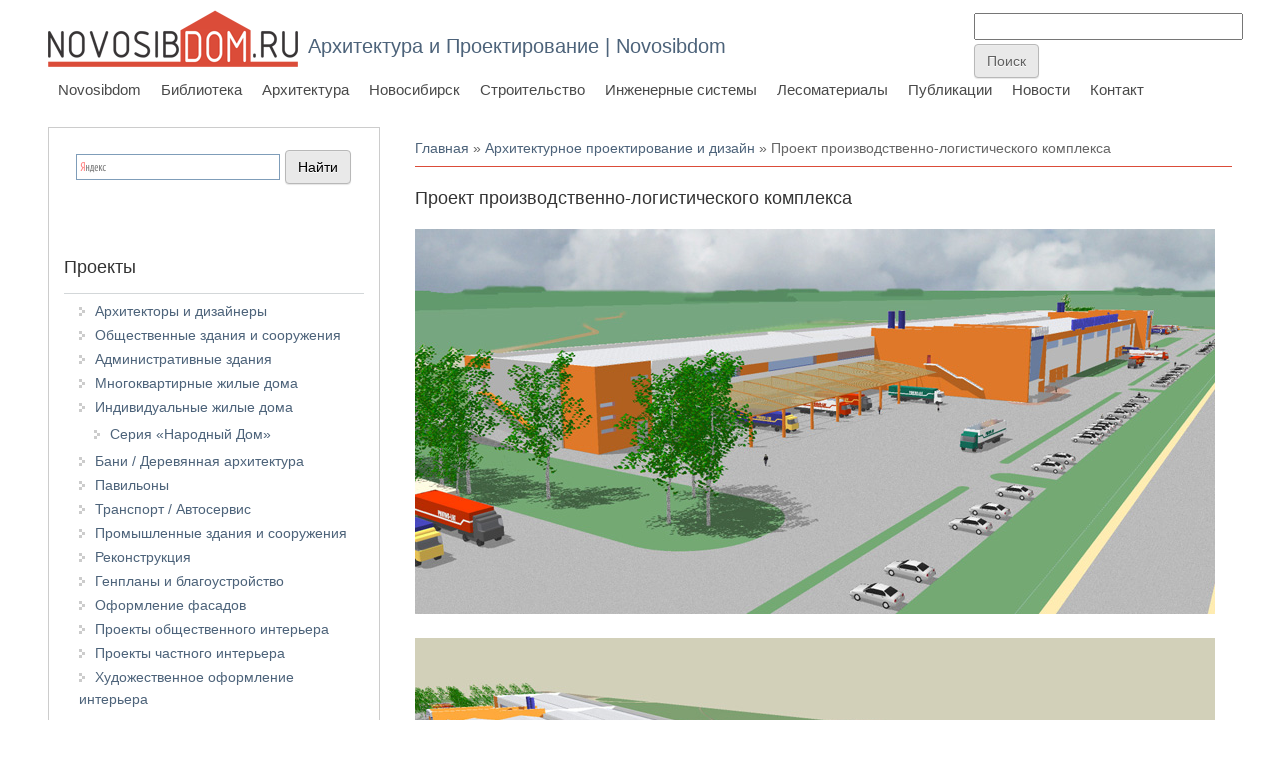

--- FILE ---
content_type: text/html; charset=utf-8
request_url: https://arx.novosibdom.ru/node/2772
body_size: 10614
content:
<!DOCTYPE html>
<head>
<meta charset="utf-8" />
<link rel="prev" href="/node/1716" />
<link rel="up" href="/apm-site" />
<link rel="next" href="/apm-site/psk_2017" />
<script src="https://www.recaptcha.net/recaptcha/api.js?hl=ru" async="async" defer="defer"></script>
<meta name="viewport" content="width=device-width" />
<link rel="shortcut icon" href="https://arx.novosibdom.ru/story/ndm_blue_icon_0.png" type="image/png" />
<meta name="description" content="Проект производственно-логистического комплекса в г. Обь Новосибирской области разработан архитектурной мастерской «АПМ-Сайт» (Новосибирск) 2010 г. Руководители проекта — архитекторы Павленко Б. Н., Бернов А.А., Мыслин О.Г." />
<meta name="generator" content="Drupal 7 (https://www.drupal.org)" />
<link rel="canonical" href="https://arx.novosibdom.ru/node/2772" />
<link rel="shortlink" href="https://arx.novosibdom.ru/node/2772" />
<title>Проект производственно-логистического комплекса | Архитектура и Проектирование | Novosibdom</title>
<link type="text/css" rel="stylesheet" href="https://arx.novosibdom.ru/story/css/css_xE-rWrJf-fncB6ztZfd2huxqgxu4WO-qwma6Xer30m4.css" media="all" />
<link type="text/css" rel="stylesheet" href="https://arx.novosibdom.ru/story/css/css_TuGkMCsDB6vHgZQJRO2wOhITbSqlbZDiRB80TvgMEiQ.css" media="all" />
<link type="text/css" rel="stylesheet" href="https://arx.novosibdom.ru/story/css/css_fA4Fqs5FqAdtkOdHb2Kmp4URLn8RJBCTA06dXhLf5PM.css" media="all" />
<link type="text/css" rel="stylesheet" href="https://arx.novosibdom.ru/story/css/css_NaOXcocACHBehd0EgsZwmOCjwUBa97rOW3Frywv5mSw.css" media="all" />
<script type="text/javascript" src="//ajax.googleapis.com/ajax/libs/jquery/2.2.4/jquery.min.js"></script>
<script type="text/javascript">
<!--//--><![CDATA[//><!--
window.jQuery || document.write("<script src='/sites/all/modules/jquery_update/replace/jquery/2.2/jquery.min.js'>\x3C/script>")
//--><!]]>
</script>
<script type="text/javascript" src="https://arx.novosibdom.ru/story/js/js_GOikDsJOX04Aww72M-XK1hkq4qiL_1XgGsRdkL0XlDo.js"></script>
<script type="text/javascript" src="https://arx.novosibdom.ru/story/js/js_7UPB5WCcvL58YypXGVcLncI3QKb0a5JwT1gO-XxApOM.js"></script>
<script type="text/javascript" src="https://arx.novosibdom.ru/story/js/js_l7O1btowZzz6kTKRFB6JaCVPK58Rcam5JFK95dXAikY.js"></script>
<script type="text/javascript">
<!--//--><![CDATA[//><!--
jQuery.extend(Drupal.settings, {"basePath":"\/","pathPrefix":"","setHasJsCookie":0,"ajaxPageState":{"theme":"novosibdom_theme","theme_token":"E5AKtaxn-WMP_KJ8N2EGwZ1xzlruPAAxRdDOKS-pqRU","js":{"\/\/ajax.googleapis.com\/ajax\/libs\/jquery\/2.2.4\/jquery.min.js":1,"0":1,"misc\/jquery-extend-3.4.0.js":1,"misc\/jquery-html-prefilter-3.5.0-backport.js":1,"misc\/jquery.once.js":1,"misc\/drupal.js":1,"sites\/all\/modules\/jquery_update\/js\/jquery_browser.js":1,"public:\/\/languages\/ru_3JzvyUFylNw0nFlv9WG7zA4hugHVsjTF-N71CN5c6F0.js":1,"sites\/all\/modules\/fancybox\/fancybox.js":1,"sites\/all\/libraries\/fancybox\/source\/jquery.fancybox.pack.js":1,"sites\/all\/libraries\/fancybox\/lib\/jquery.mousewheel.pack.js":1,"sites\/all\/modules\/floating_block\/floating_block.js":1,"sites\/all\/modules\/captcha\/captcha.js":1,"misc\/textarea.js":1,"sites\/all\/themes\/novosibdom_theme\/js\/custom.js":1},"css":{"modules\/system\/system.base.css":1,"modules\/system\/system.menus.css":1,"modules\/system\/system.messages.css":1,"modules\/system\/system.theme.css":1,"modules\/book\/book.css":1,"modules\/comment\/comment.css":1,"modules\/field\/theme\/field.css":1,"modules\/node\/node.css":1,"modules\/search\/search.css":1,"modules\/user\/user.css":1,"sites\/all\/modules\/nodeorder\/css\/nodeorder.css":1,"sites\/all\/modules\/ckeditor\/css\/ckeditor.css":1,"sites\/all\/modules\/ctools\/css\/ctools.css":1,"sites\/all\/libraries\/fancybox\/source\/jquery.fancybox.css":1,"sites\/all\/themes\/novosibdom_theme\/css\/font-awesome.css":1,"sites\/all\/themes\/novosibdom_theme\/css\/style.css":1,"sites\/all\/themes\/novosibdom_theme\/css\/media.css":1}},"fancybox":{"helpers":{"title":{"type":"outside"}}},"floating_block":{"settings":{"#block-block-127":{"container":"#content-body"},"#block-block-121":{"container":"#content-body"},"#block-block-114":{"container":"#content-body"}},"minWidth":"1000px"},"urlIsAjaxTrusted":{"\/comment\/reply\/2772":true}});
//--><!]]>
</script>
<!--[if lt IE 9]><script src="http://html5shiv.googlecode.com/svn/trunk/html5.js"></script><![endif]-->
</head>
<body class="html not-front not-logged-in one-sidebar sidebar-first page-node page-node- page-node-2772 node-type-project blue">
    
<div id="header_wrapper">

  <div class="user-menu-wrapper">
    <div class="full-wrap">
          </div>
  </div>

  <div id="inner_header_wrapper">

    <header id="header" role="banner">

      <div class="top_left">

  <div id="container-top-left">

                <div id="logo">
            <a href="/" title="Главная">
              <img src="https://arx.novosibdom.ru/sites/all/themes/novosibdom_theme/logo.png"/>
            </a>
          </div>
        
        <div id="container-header-right-side">
          <div id="div-site-title">
            <h1 id="site-title">
              <a href="/" title="Главная">Архитектура и Проектирование | Novosibdom</a>
              <div id="site-description"></div>
            </h1>
          </div>

          <!-- Регион "Search" -->
                    <div id="search-region"><div class="region region-search">
  <div id="block-block-117" class="block block-block">

      
  <div class="content">
    <!-- Yandex.RTB -->
<script>window.yaContextCb=window.yaContextCb||[]</script>
<script src="https://yandex.ru/ads/system/context.js" async></script>

<!-- Yandex.RTB R-A-47254-17 -->
<script>
window.yaContextCb.push(()=>{
	Ya.Context.AdvManager.render({
		"blockId": "R-A-47254-17",
		"type": "fullscreen",
		"platform": "touch"
	})
})
</script>  </div>

</div> <!-- /.block -->
<div id="block-block-124" class="block block-block">

      
  <div class="content">
    <!-- Rating@Mail.ru counter -->
<script type="text/javascript">
var _tmr = _tmr || [];
_tmr.push({id: "1222855", type: "pageView", start: (new Date()).getTime()});
(function (d, w) {
   var ts = d.createElement("script"); ts.type = "text/javascript"; ts.async = true;
   ts.src = (d.location.protocol == "https:" ? "https:" : "http:") + "//top-fwz1.mail.ru/js/code.js";
   var f = function () {var s = d.getElementsByTagName("script")[0]; s.parentNode.insertBefore(ts, s);};
   if (w.opera == "[object Opera]") { d.addEventListener("DOMContentLoaded", f, false); } else { f(); }
})(document, window);
</script><noscript><div style="position:absolute;left:-10000px;">
<img src="//top-fwz1.mail.ru/counter?id=1222855;js=na" style="border:0;" height="1" width="1" alt="Рейтинг@Mail.ru" />
</div></noscript>
<!-- //Rating@Mail.ru counter -->
<!--LiveInternet counter--><script type="text/javascript"><!--
new Image().src = "//counter.yadro.ru/hit?r"+
escape(document.referrer)+((typeof(screen)=="undefined")?"":
";s"+screen.width+"*"+screen.height+"*"+(screen.colorDepth?
screen.colorDepth:screen.pixelDepth))+";u"+escape(document.URL)+
";"+Math.random();//--></script><!--/LiveInternet-->

<!-- Yandex.Metrika counter -->
<script type="text/javascript" >
   (function(m,e,t,r,i,k,a){m[i]=m[i]||function(){(m[i].a=m[i].a||[]).push(arguments)};
   m[i].l=1*new Date();k=e.createElement(t),a=e.getElementsByTagName(t)[0],k.async=1,k.src=r,a.parentNode.insertBefore(k,a)})
   (window, document, "script", "https://mc.yandex.ru/metrika/tag.js", "ym");

   ym(65500063, "init", {
        clickmap:true,
        trackLinks:true,
        accurateTrackBounce:true
   });
</script>
<noscript><div><img src="https://mc.yandex.ru/watch/65500063" style="position:absolute; left:-9999px;" alt="" /></div></noscript>
<!-- /Yandex.Metrika counter -->  </div>

</div> <!-- /.block -->
<div id="block-block-109" class="block block-block">

      
  <div class="content">
    <form action="https://www.google.ru" id="cse-search-box" target="_blank">
  <div>
    <input type="hidden" name="cx" value="partner-pub-3801786306117023:pwzjhb-sjwx" />
    <input type="hidden" name="ie" value="UTF-8" />
    <input type="text" name="q" size="31" />
    <input type="submit" name="sa" value="&#x041f;&#x043e;&#x0438;&#x0441;&#x043a;" />
  </div>
</form>

<script type="text/javascript" src="http://www.google.ru/coop/cse/brand?form=cse-search-box&amp;lang=ru"></script>  </div>

</div> <!-- /.block -->
<div id="block-block-130" class="block block-block">

      
  <div class="content">
    <!-- Yandex.RTB R-A-47254-19 -->
<script>
window.yaContextCb.push(()=>{
	Ya.Context.AdvManager.render({
		"blockId": "R-A-47254-19",
		"type": "fullscreen",
		"platform": "desktop"
	})
})
</script>  </div>

</div> <!-- /.block -->
</div>
 <!-- /.region -->
</div>
                    </div>

          </div>
        </div>

      <div class="top_right">

        <nav id="main-menu" role="navigation">
          <a class="nav-toggle" href="#">Navigation</a>
          <div class="menu-navigation-container">
            <ul class="menu"><li class="first leaf"><a href="https://novosibdom.ru/" title="">Novosibdom</a></li>
<li class="leaf"><a href="https://novosibdom.ru/library" title="">Библиотека</a></li>
<li class="expanded"><a href="/" title="">Архитектура</a><ul class="menu"><li class="first expanded"><a href="/architectural_design" title="">Архитектурное проектирование и дизайн</a><ul class="menu"><li class="first leaf"><a href="/architect" title="">Архитекторы и дизайнеры</a></li>
<li class="leaf"><a href="/public_building" title="">Общественные здания и сооружения</a></li>
<li class="leaf"><a href="/office_building" title="">Административные здания</a></li>
<li class="leaf"><a href="/residential_building" title="">Многоквартирные жилые дома</a></li>
<li class="expanded"><a href="/apartment" title="">Индивидуальные жилые дома</a><ul class="menu"><li class="first last leaf"><a href="/model" title="">Серия «Народный Дом»</a></li>
</ul></li>
<li class="leaf"><a href="/wooden_architecture" title="">Бани / Деревянная архитектура</a></li>
<li class="leaf"><a href="/pavilion" title="">Павильоны</a></li>
<li class="leaf"><a href="/autoservice" title="">Транспорт / Автосервис</a></li>
<li class="leaf"><a href="/industrial" title="">Промышленные здания и сооружения</a></li>
<li class="leaf"><a href="/rebuilding" title="">Реконструкция</a></li>
<li class="leaf"><a href="/masterplan" title="">Генпланы и благоустройство</a></li>
<li class="leaf"><a href="/facade" title="">Оформление фасадов</a></li>
<li class="leaf"><a href="/public_interior" title="">Проекты общественного интерьера</a></li>
<li class="leaf"><a href="/private_interior" title="">Проекты частного интерьера</a></li>
<li class="last leaf"><a href="/artinterior" title="">Художественное оформление интерьера</a></li>
</ul></li>
<li class="expanded"><a href="/bauentwurfslehre" title="">Строительное проектирование</a><ul class="menu"><li class="first leaf"><a href="/neufert/57/595" title="">Нормы и стандарты</a></li>
<li class="leaf"><a href="/neufert/57/596" title="">Система измерений</a></li>
<li class="leaf"><a href="/neufert/57/597" title="">Проектирование</a></li>
<li class="leaf"><a href="/neufert/57/598" title="">Части зданий</a></li>
<li class="leaf"><a href="/neufert/57/599" title="">Печи - Камины</a></li>
<li class="leaf"><a href="/neufert/57/600" title="">Крыши</a></li>
<li class="leaf"><a href="/neufert/57/601" title="">Отопление и вентиляция</a></li>
<li class="leaf"><a href="/neufert/57/602" title="">Строительная физика</a></li>
<li class="leaf"><a href="/neufert/57/603" title="">Окна и двери</a></li>
<li class="leaf"><a href="/neufert/57/621" title="">Освещение</a></li>
<li class="leaf"><a href="/neufert/57/604" title="">Лестницы и подъёмники</a></li>
<li class="leaf"><a href="/neufert/57/605" title="">Подсобные и хозяйственные помещения жилого дома</a></li>
<li class="leaf"><a href="/neufert/57/606" title="">Жилые помещения</a></li>
<li class="leaf"><a href="/neufert/57/607" title="">Керамические изделия</a></li>
<li class="leaf"><a href="/neufert/57/608" title="">Типы зданий</a></li>
<li class="leaf"><a href="/neufert/57/609" title="">Школы и высшие учебные заведения</a></li>
<li class="leaf"><a href="/neufert/57/610" title="">Учреждения социального обеспечения</a></li>
<li class="leaf"><a href="/neufert/57/611" title="">Библиотеки, конторы, банки</a></li>
<li class="leaf"><a href="/neufert/57/612" title="">Универмаги и магазины</a></li>
<li class="leaf"><a href="/neufert/57/613" title="">Мастерские, фабрики</a></li>
<li class="leaf"><a href="/neufert/57/614" title="">Фермерское хозяйство</a></li>
<li class="leaf"><a href="/neufert/57/615" title="">Пассажирские вокзалы. Автостоянки, гаражи, бензоколонки</a></li>
<li class="leaf"><a href="/neufert/57/616" title="">Столовые, кафе, рестораны</a></li>
<li class="leaf"><a href="/neufert/57/617" title="">Гостиницы, мотели</a></li>
<li class="leaf"><a href="/neufert/57/618" title="">Зрелищные здания</a></li>
<li class="leaf"><a href="/neufert/57/619" title="">Спортивные сооружения</a></li>
<li class="last leaf"><a href="/neufert/57/620" title="">Лечебные учреждения. Здравницы. Музеи</a></li>
</ul></li>
<li class="leaf"><a href="/styles" title="">Архитектурные стили и направления</a></li>
<li class="leaf"><a href="/famous" title="">Знаменитые архитекторы</a></li>
<li class="leaf"><a href="/designers" title="">Знаменитые дизайнеры</a></li>
<li class="leaf"><a href="/theory" title="">Теория архитектуры</a></li>
<li class="leaf"><a href="/interior" title="">Интерьер</a></li>
<li class="expanded"><a href="/taxonomy/term/668" title="">Проектирование жилых зданий</a><ul class="menu"><li class="first leaf"><a href="/taxonomy/term/669" title="">Исходные данные</a></li>
<li class="leaf"><a href="/taxonomy/term/670" title="">Архитектура</a></li>
<li class="last leaf"><a href="/taxonomy/term/675" title="">Конструкции жилых домов</a></li>
</ul></li>
<li class="expanded"><a href="/taxonomy/term/679" title="">Медотология проектирования жилых домов</a><ul class="menu"><li class="first leaf"><a href="/taxonomy/term/680" title="">Многоэтажные жилые дома</a></li>
<li class="leaf"><a href="/taxonomy/term/681" title="">Коридорные жилые дома</a></li>
<li class="leaf"><a href="/taxonomy/term/682" title="">Архитектура многоэтажного жилого дома</a></li>
<li class="leaf"><a href="/taxonomy/term/683" title="">Малоэтажные жилые дома</a></li>
<li class="leaf"><a href="/taxonomy/term/684" title="">Жилые дома средней этажности</a></li>
<li class="leaf"><a href="/taxonomy/term/685" title="">Архитектура домов малой и средней этажности</a></li>
<li class="last leaf"><a href="/taxonomy/term/686" title="">Засторойка жилыми домами малой и средней этажности</a></li>
</ul></li>
<li class="expanded"><a href="/soviet_architecture" title="">Советская архитектура</a><ul class="menu"><li class="first leaf"><a href="/soviet_architecture/1" title="">История советской архитектуры</a></li>
<li class="leaf"><a href="/soviet_architecture/2" title="">Советское градостроительство</a></li>
<li class="leaf"><a href="/soviet_architecture/3" title="">Общественные здания</a></li>
<li class="leaf"><a href="/soviet_architecture/4" title="">Жилые здания и комплексы</a></li>
<li class="leaf"><a href="/soviet_architecture/5" title="">Промышленные здания и сооружения</a></li>
<li class="last leaf"><a href="/soviet_architecture/6" title="">Архитектура советского села</a></li>
</ul></li>
<li class="expanded"><a href="/history" title="">История архитектуры</a><ul class="menu"><li class="first leaf"><a href="/worldarch/1" title="">Архитектура Древнего Египта</a></li>
<li class="leaf"><a href="/worldarch/2" title="">Архитектура Месопотамии и Ассирии</a></li>
<li class="leaf"><a href="/worldarch/3" title="">Архитектура Персии</a></li>
<li class="leaf"><a href="/worldarch/4" title="">Архитектура Древней Индии</a></li>
<li class="leaf"><a href="/worldarch/5" title="">Традиционная архитектура Китая и Японии</a></li>
<li class="leaf"><a href="/worldarch/6" title="">Архитектура Древней Греции</a></li>
<li class="leaf"><a href="/worldarch/7" title="">Архитектура Древнего Рима</a></li>
<li class="leaf"><a href="/worldarch/8" title="">Христианская архитектура IV - X вв.</a></li>
<li class="leaf"><a href="/worldarch/9" title="">Мусульманская архитектура</a></li>
<li class="leaf"><a href="/worldarch/10" title="">Романская архитектура</a></li>
<li class="leaf"><a href="/worldarch/11" title="">Готическая архитектура</a></li>
<li class="leaf"><a href="/worldarch/12" title="">Монастырская и гражданская архитектура Средневековья</a></li>
<li class="leaf"><a href="/worldarch/13" title="">Военная архитектура в Средние века</a></li>
<li class="leaf"><a href="/worldarch/14" title="">Архитектура Ренессанса</a></li>
<li class="leaf"><a href="/worldarch/15" title="">Архитектура Франции XVII - XVIII вв.</a></li>
<li class="leaf"><a href="/russian_architecture/1" title="">Древнерусская архитектура</a></li>
<li class="leaf"><a href="/russian_architecture/2" title="">Строительное производство Древней Руси</a></li>
<li class="last leaf"><a href="/russian_architecture/3" title="">Русская архитектура XIX века</a></li>
</ul></li>
<li class="last expanded"><a href="/vocabulary" title="">Архитектурно-строительный словарь</a><ul class="menu"><li class="first leaf"><a href="/vocabulary_%D0%90" title="А">А</a></li>
<li class="leaf"><a href="/vocabulary_%D0%91" title="Б">Б</a></li>
<li class="leaf"><a href="/vocabulary_%D0%92" title="В">В</a></li>
<li class="leaf"><a href="/vocabulary_%D0%93" title="Г">Г</a></li>
<li class="leaf"><a href="/vocabulary_%D0%94" title="Д">Д</a></li>
<li class="leaf"><a href="/vocabulary_%D0%95" title="Е">Е</a></li>
<li class="leaf"><a href="/vocabulary_%D0%96" title="Ж">Ж</a></li>
<li class="leaf"><a href="/vocabulary_%D0%97" title="З">З</a></li>
<li class="leaf"><a href="/vocabulary_%D0%98" title="И">И</a></li>
<li class="leaf"><a href="/vocabulary_%D0%9A" title="К">К</a></li>
<li class="leaf"><a href="/vocabulary_%D0%9B" title="Л">Л</a></li>
<li class="leaf"><a href="/vocabulary_%D0%9C" title="М">М</a></li>
<li class="leaf"><a href="/vocabulary_%D0%9D" title="Н">Н</a></li>
<li class="leaf"><a href="/vocabulary_%D0%9E" title="О">О</a></li>
<li class="leaf"><a href="/vocabulary_%D0%9F" title="П">П</a></li>
<li class="leaf"><a href="/vocabulary_%D0%A0" title="Р">Р</a></li>
<li class="leaf"><a href="/vocabulary_%D0%A1" title="С">С</a></li>
<li class="leaf"><a href="/vocabulary_%D0%A2" title="Т">Т</a></li>
<li class="leaf"><a href="/vocabulary_%D0%A3" title="У">У</a></li>
<li class="leaf"><a href="/vocabulary_%D0%A4" title="Ф">Ф</a></li>
<li class="leaf"><a href="/vocabulary_%D0%A5" title="Х">Х</a></li>
<li class="leaf"><a href="/vocabulary_%D0%A6" title="Ц">Ц</a></li>
<li class="leaf"><a href="/vocabulary_%D0%A7" title="Ч">Ч</a></li>
<li class="leaf"><a href="/vocabulary_%D0%A8" title="Ш">Ш</a></li>
<li class="leaf"><a href="/vocabulary_%D0%A9" title="Щ">Щ</a></li>
<li class="leaf"><a href="/vocabulary_%D0%AD" title="Э">Э</a></li>
<li class="last leaf"><a href="/vocabulary_%D0%AF" title="Я">Я</a></li>
</ul></li>
</ul></li>
<li class="leaf"><a href="https://nsk.novosibdom.ru/" title="">Новосибирск</a></li>
<li class="leaf"><a href="https://build.novosibdom.ru/" title="">Строительство</a></li>
<li class="leaf"><a href="https://es.novosibdom.ru/" title="">Инженерные системы</a></li>
<li class="leaf"><a href="https://les.novosibdom.ru/" title="">Лесоматериалы</a></li>
<li class="leaf"><a href="https://novosibdom.ru/publication" title="">Публикации</a></li>
<li class="leaf"><a href="https://novosibdom.ru/action" title="">Новости</a></li>
<li class="last leaf"><a href="https://novosibdom.ru/contact" title="">Контакт</a></li>
</ul>          </div>
          <div class="clear"></div>
        </nav><!-- end main-menu -->

      </div>

    <div class="clear"></div>

    </header>

  </div>

</div>


  <div id="container">

  <div class="container-wrap">

        <!-- Регион "Header" -->
        
        <div class="content-sidebar-wrap">

        <div id="content">
          <div id="container-content-left-right">
            <div id="container-wrap-content-left">
              <!-- Регион "Content Left" -->
                          </div>

            <div id="container-wrap-content-right">
              <!-- Регион "Content Right" -->
                          </div>
          </div>

          <div id="breadcrumbs"><h2 class="element-invisible">Вы здесь</h2><nav class="breadcrumb"><a href="/">Главная</a> » <a href="/architectural_design">Архитектурное проектирование и дизайн</a> » Проект производственно-логистического комплекса</nav></div>
          <section id="post-content" role="main">
                                    <h1 class="page-title">Проект производственно-логистического комплекса</h1>                                                            <div class="region region-content">
  <div id="block-block-81" class="block block-block">

      
  <div class="content">
    <!-- Yandex.RTB R-A-47254-1 -->
<div id="yandex_rtb_R-A-47254-1"></div>
<script>window.yaContextCb.push(()=>{
  Ya.Context.AdvManager.render({
    renderTo: 'yandex_rtb_R-A-47254-1',
    blockId: 'R-A-47254-1'
  })
})</script>
  </div>

</div> <!-- /.block -->
<div id="block-system-main" class="block block-system">

      
  <div class="content">
                          
      
    
  <div class="content node-project">
    <div class="field field-name-body field-type-text-with-summary field-label-hidden"><div class="field-items"><div class="field-item even"><p><img alt="Проект производственно-логистического комплекса в г. Обь Новосибирской области разработан архитектурной мастерской «АПМ-Сайт»" src="/story/ARHPROEKT/APM_site/ob_plk/ob_plk_01.jpg" title="Проект производственно-логистического комплекса в г. Обь Новосибирской области разработан архитектурной мастерской «АПМ-Сайт»" /></p>

<p><img alt="Проект производственно-логистического комплекса в г. Обь Новосибирской области разработан архитектурной мастерской «АПМ-Сайт»" src="/story/ARHPROEKT/APM_site/ob_plk/ob_plk_02.jpg" title="Проект производственно-логистического комплекса в г. Обь Новосибирской области разработан архитектурной мастерской «АПМ-Сайт»" /></p>

<p>Проект производственно-логистического комплекса в г. Обь Новосибирской области разработан архитектурной мастерской «<a href="/apm-site">АПМ-Сайт</a>» (Новосибирск) 2010 г. Руководители проекта — архитекторы Павленко Б. Н., Бернов А.А.,  Мыслин О.Г.</p>

<p>Основная цель проектирования производственно-логистического комплекса в г. Обь Новосибирской области – максимально эффективное использование отведённых площадей и создание оптимального объёмно-планировочного решения для деятельности комплекса:</p>

<ul class="rteindent1"><li>обеспечение удобной погрузо-разгрузочной платформы с вагонов, доставляемых маневровым тепловозом по проектируемым подъездным путям;</li>
	<li>выделение операционных погрузо-разгрузочных блоков в объёме комплекса для приёмки и разгрузки товаров и изделий . Приёмка и разгрузка осуществляется как с вагонов и на вагоны, так и с длинномерных фур (на фуры);</li>
	<li>места ведения погрузо-разгрузочных работ защищены легкими светопрозрачными навесами из поликарбоната;</li>
	<li>блокирование операционных блоков с логистическим блоком, расположенным в центре между ними;</li>
	<li>блокировка производственного блока с административными помещениями и логистического блока;</li>
	<li>устройство сквозного проезда вдоль комплекса со стороны трассы М52 с размещением автостоянок для легкового транспорта, парковочных зон для фур и другого длинномерного транспорта, разворотных площадок.</li>
</ul><table border="1" style="width:100%"><tbody><tr><td colspan="2">
			<p><strong>Технико-экономические показатели</strong></p>
			</td>
		</tr><tr><td>Общая площадь участка</td>
			<td>6,9 га</td>
		</tr><tr><td>Площадь застройки</td>
			<td>17 000 м² </td>
		</tr><tr><td>Производственный блок с административными помещениями (1)</td>
			<td>5 400 м² </td>
		</tr><tr><td>Логистический блок (2)</td>
			<td>5 400 м² </td>
		</tr><tr><td>Операционный погрузо-разгрузочный блок (3)</td>
			<td>2 700 м² </td>
		</tr><tr><td>Операционный погрузо-разгрузочный блок (4)</td>
			<td>2 700 м²</td>
		</tr><tr><td>Строительный объём</td>
			<td>194 400 м³</td>
		</tr><tr><td>Производственный блок с административными помещениями (1)</td>
			<td>64 800 м²</td>
		</tr><tr><td>Логистический блок (2)</td>
			<td>64 800 м²</td>
		</tr><tr><td>Операционный погрузо-разгрузочный блок (3)</td>
			<td>32 400 м²</td>
		</tr><tr><td>Операционный погрузо-разгрузочный блок (4)</td>
			<td>32 400 м²</td>
		</tr></tbody></table><p><img alt="Проект производственно-логистического комплекса в г. Обь Новосибирской области разработан архитектурной мастерской «АПМ-Сайт»" src="/story/ARHPROEKT/APM_site/ob_plk/ob_plk_03.jpg" title="Проект производственно-логистического комплекса в г. Обь Новосибирской области разработан архитектурной мастерской «АПМ-Сайт»" /></p>

<p><img alt="Проект производственно-логистического комплекса в г. Обь Новосибирской области разработан архитектурной мастерской «АПМ-Сайт»" src="/story/ARHPROEKT/APM_site/ob_plk/ob_plk_04.jpg" title="Проект производственно-логистического комплекса в г. Обь Новосибирской области разработан архитектурной мастерской «АПМ-Сайт»" /></p>

<p><img alt="Проект производственно-логистического комплекса в г. Обь Новосибирской области разработан архитектурной мастерской «АПМ-Сайт»" src="/story/ARHPROEKT/APM_site/ob_plk/ob_plk_05.jpg" title="Проект производственно-логистического комплекса в г. Обь Новосибирской области разработан архитектурной мастерской «АПМ-Сайт»" /></p>

<p><img alt="Проект производственно-логистического комплекса в г. Обь Новосибирской области разработан архитектурной мастерской «АПМ-Сайт»" src="/story/ARHPROEKT/APM_site/ob_plk/ob_plk_06.jpg" title="Проект производственно-логистического комплекса в г. Обь Новосибирской области разработан архитектурной мастерской «АПМ-Сайт»" /></p>

<p><img alt="Проект производственно-логистического комплекса в г. Обь Новосибирской области разработан архитектурной мастерской «АПМ-Сайт»" src="/story/ARHPROEKT/APM_site/ob_plk/ob_plk_07.jpg" title="Проект производственно-логистического комплекса в г. Обь Новосибирской области разработан архитектурной мастерской «АПМ-Сайт»" /></p>

<p><img alt="Проект производственно-логистического комплекса в г. Обь Новосибирской области разработан архитектурной мастерской «АПМ-Сайт»" src="/story/ARHPROEKT/APM_site/ob_plk/ob_plk_08.jpg" title="Проект производственно-логистического комплекса в г. Обь Новосибирской области разработан архитектурной мастерской «АПМ-Сайт»" /></p>

<p><img alt="Проект производственно-логистического комплекса в г. Обь Новосибирской области разработан архитектурной мастерской «АПМ-Сайт»" src="/story/ARHPROEKT/APM_site/ob_plk/ob_plk_09.jpg" title="Проект производственно-логистического комплекса в г. Обь Новосибирской области разработан архитектурной мастерской «АПМ-Сайт»" /></p>

<p><img alt="Проект производственно-логистического комплекса в г. Обь Новосибирской области разработан архитектурной мастерской «АПМ-Сайт»" src="/story/ARHPROEKT/APM_site/ob_plk/ob_plk_11.jpg" title="Проект производственно-логистического комплекса в г. Обь Новосибирской области разработан архитектурной мастерской «АПМ-Сайт»" /></p>

<p><img alt="Проект производственно-логистического комплекса в г. Обь Новосибирской области разработан архитектурной мастерской «АПМ-Сайт»" src="/story/ARHPROEKT/APM_site/ob_plk/ob_plk_12.jpg" title="Проект производственно-логистического комплекса в г. Обь Новосибирской области разработан архитектурной мастерской «АПМ-Сайт»" /></p>

<p><img alt="Проект производственно-логистического комплекса в г. Обь Новосибирской области разработан архитектурной мастерской «АПМ-Сайт»" src="/story/ARHPROEKT/APM_site/ob_plk/ob_plk_13.jpg" title="Проект производственно-логистического комплекса в г. Обь Новосибирской области разработан архитектурной мастерской «АПМ-Сайт»" /></p>

<p><img alt="Проект производственно-логистического комплекса в г. Обь Новосибирской области разработан архитектурной мастерской «АПМ-Сайт»" src="/story/ARHPROEKT/APM_site/ob_plk/ob_plk_14.jpg" title="Проект производственно-логистического комплекса в г. Обь Новосибирской области разработан архитектурной мастерской «АПМ-Сайт»" /></p>
</div></div></div><div class="field field-name-field-taxonomy-vocabulary-59 field-type-taxonomy-term-reference field-label-hidden"><div class="field-items"><div class="field-item even"><a href="/taxonomy/term/657">АПМ-сайт</a></div></div></div><div class="field field-name-field-taxonomy-vocabulary-52 field-type-taxonomy-term-reference field-label-hidden"><div class="field-items"><div class="field-item even"><a href="/architectural_design">Архитектурное проектирование и дизайн</a></div><div class="field-item odd"><a href="/industrial">Промышленные здания и сооружения</a></div></div></div>  <div id="book-navigation-1692" class="book-navigation">
    
        <div class="page-links clearfix">
              <a href="/node/1716" class="page-previous" title="На предыдущую страницу">Проект павильона «Цветы»</a>
                    <a href="/apm-site" class="page-up" title="На родительскую страницу">&nbsp;</a>
                    <a href="/apm-site/psk_2017" class="page-next" title="На следующую страницу">Проект производственно-складского корпуса</a>
          </div>
    
  </div>
  </div>

      <footer>
                </footer>
  
  <div id="block-block-98" class="block block-block">

      
  <div class="content">
    <script src="//yastatic.net/es5-shims/0.0.2/es5-shims.min.js"></script>
<script src="//yastatic.net/share2/share.js"></script>
<div class="ya-share2" data-services="collections,vkontakte,facebook,odnoklassniki,moimir,gplus,twitter,lj,telegram"></div>  </div>

</div> <!-- /.block -->
<div id="block-block-104" class="block block-block">

      
  <div class="content">
    <!-- Yandex.RTB R-A-47254-2 -->
<div id="yandex_rtb_R-A-47254-2"></div>
<script>window.yaContextCb.push(()=>{
  Ya.Context.AdvManager.render({
    renderTo: 'yandex_rtb_R-A-47254-2',
    blockId: 'R-A-47254-2'
  })
})</script>
  </div>

</div> <!-- /.block -->

  <div id="comments" class="comment-wrapper">
  
  
      <h2 class="title comment-form">Добавить комментарий</h2>
    <form class="comment-form" action="/comment/reply/2772" method="post" id="comment-form" accept-charset="UTF-8"><div><div class="form-item form-type-textfield form-item-name">
  <label for="edit-name">Ваше имя </label>
 <input type="text" id="edit-name" name="name" value="" size="30" maxlength="60" class="form-text" />
</div>
<div class="form-item form-type-textfield form-item-subject">
  <label for="edit-subject">Тема </label>
 <input type="text" id="edit-subject" name="subject" value="" size="60" maxlength="64" class="form-text" />
</div>
<div class="field-type-text-long field-name-comment-body field-widget-text-textarea form-wrapper" id="edit-comment-body"><div id="comment-body-add-more-wrapper"><div class="form-item form-type-textarea form-item-comment-body-und-0-value">
  <label for="edit-comment-body-und-0-value">Комментарий <span class="form-required" title="Это поле обязательно для заполнения.">*</span></label>
 <div class="form-textarea-wrapper resizable"><textarea class="text-full form-textarea required" id="edit-comment-body-und-0-value" name="comment_body[und][0][value]" cols="60" rows="5"></textarea></div>
</div>
</div></div><input type="hidden" name="form_build_id" value="form-EU3LO1iA-1NA2Q7-UCAOpvmlrSzsdGb7oEp8BNoyjsE" />
<input type="hidden" name="form_id" value="comment_node_project_form" />
<fieldset class="captcha form-wrapper"><legend><span class="fieldset-legend">CAPTCHA</span></legend><div class="fieldset-wrapper"><div class="fieldset-description">Подтвердите, что вы не спамер (Комментарий появится на сайте после проверки модератором)</div><input type="hidden" name="captcha_sid" value="20375002" />
<input type="hidden" name="captcha_token" value="8fbd7dda77da28a47a2f66c3d50de580" />
<input type="hidden" name="captcha_response" value="Google no captcha" />
<div class="g-recaptcha" data-sitekey="6Ldo4BYTAAAAAPmVmMrSG-Hodrf-4Y3OT7dxmC_4" data-theme="light" data-type="image"></div><input type="hidden" name="captcha_cacheable" value="1" />
</div></fieldset>
<div class="form-actions form-wrapper" id="edit-actions"><input type="submit" id="edit-submit" name="op" value="Сохранить" class="form-submit" /><input type="submit" id="edit-preview" name="op" value="Предпросмотр" class="form-submit" /></div></div></form>  </div>
  </div>

</div> <!-- /.block -->
</div>
 <!-- /.region -->
          </section> <!-- /#main -->
        </div>

                  <aside id="sidebar-first" role="complementary">
            <div class="region region-sidebar-first">
  <div id="block-block-84" class="block block-block">

      
  <div class="content">
    <div class="ya-site-form ya-site-form_inited_no" onclick="return {'bg': 'transparent', 'publicname': '\u041f\u043e\u0438\u0441\u043a \u043f\u043e novosibdom.ru', 'target': '_blank', 'language': 'ru', 'suggest': true, 'tld': 'ru', 'site_suggest': true, 'action': 'http://novosibdom.ru/yandexsearch', 'webopt': false, 'fontsize': 14, 'arrow': false, 'fg': '#000000', 'searchid': '2093160', 'logo': 'rb', 'websearch': false, 'type': 2}"><form action="http://yandex.ru/sitesearch" method="get" target="_blank"><input type="hidden" name="searchid" value="2093160" /><input type="hidden" name="l10n" value="ru" /><input type="hidden" name="reqenc" value="" /><input type="text" name="text" value="" /><input type="submit" value="Найти" /></form></div><style type="text/css">.ya-page_js_yes .ya-site-form_inited_no { display: none; }</style><script type="text/javascript">(function(w,d,c){var s=d.createElement('script'),h=d.getElementsByTagName('script')[0],e=d.documentElement;(' '+e.className+' ').indexOf(' ya-page_js_yes ')===-1&&(e.className+=' ya-page_js_yes');s.type='text/javascript';s.async=true;s.charset='utf-8';s.src=(d.location.protocol==='https:'?'https:':'http:')+'//site.yandex.net/v2.0/js/all.js';h.parentNode.insertBefore(s,h);(w[c]||(w[c]=[])).push(function(){Ya.Site.Form.init()})})(window,document,'yandex_site_callbacks');</script>  </div>

</div> <!-- /.block -->
<div id="block-menu-menu-projects" class="block block-menu">

        <h2 >Проекты</h2>
    
  <div class="content">
    <ul class="menu"><li class="first leaf"><a href="/architect" title="">Архитекторы и дизайнеры</a></li>
<li class="leaf"><a href="/public_building" title="">Общественные здания и сооружения</a></li>
<li class="leaf"><a href="/office_building" title="">Административные здания</a></li>
<li class="leaf"><a href="/residential_building" title="">Многоквартирные жилые дома</a></li>
<li class="expanded"><a href="/apartment" title="">Индивидуальные жилые дома</a><ul class="menu"><li class="first last leaf"><a href="/model" title="">Серия «Народный Дом»</a></li>
</ul></li>
<li class="leaf"><a href="/wooden_architecture" title="">Бани / Деревянная архитектура</a></li>
<li class="leaf"><a href="/pavilion" title="">Павильоны</a></li>
<li class="leaf"><a href="/autoservice" title="">Транспорт / Автосервис</a></li>
<li class="leaf"><a href="/industrial" title="">Промышленные здания и сооружения</a></li>
<li class="leaf"><a href="/rebuilding" title="">Реконструкция</a></li>
<li class="leaf"><a href="/masterplan" title="">Генпланы и благоустройство</a></li>
<li class="leaf"><a href="/facade" title="">Оформление фасадов</a></li>
<li class="leaf"><a href="/public_interior" title="">Проекты общественного интерьера</a></li>
<li class="leaf"><a href="/private_interior" title="">Проекты частного интерьера</a></li>
<li class="last leaf"><a href="/artinterior" title="">Художественное оформление интерьера</a></li>
</ul>  </div>

</div> <!-- /.block -->
<div id="block-menu-menu-architecture" class="block block-menu">

        <h2 >Архитектура и Проектирование</h2>
    
  <div class="content">
    <ul class="menu"><li class="first leaf"><a href="/bauentwurfslehre" title="">Строительное проектирование</a></li>
<li class="leaf"><a href="/housing" title="">Проектирование жилых зданий</a></li>
<li class="leaf"><a href="/styles" title="">Архитектурные стили и направления</a></li>
<li class="leaf"><a href="/famous" title="">Знаменитые архитекторы</a></li>
<li class="leaf"><a href="/designers" title="">Знаменитые дизайнеры</a></li>
<li class="leaf"><a href="/interior" title="">Интерьер</a></li>
<li class="leaf"><a href="/history" title="">История архитектуры</a></li>
<li class="leaf"><a href="/soviet_architecture" title="">Советская архитектура</a></li>
<li class="leaf"><a href="/theory" title="">Теория архитектуры</a></li>
<li class="last leaf"><a href="/vocabulary" title="">Архитектурно-строительный словарь</a></li>
</ul>  </div>

</div> <!-- /.block -->
<div id="block-block-114" class="block block-block">

      
  <div class="content">
    <!-- Yandex.RTB R-A-47254-16 -->
<div id="yandex_rtb_R-A-47254-16"></div>
<script>window.yaContextCb.push(()=>{
  Ya.Context.AdvManager.render({
    renderTo: 'yandex_rtb_R-A-47254-16',
    blockId: 'R-A-47254-16'
  })
})</script>
  </div>

</div> <!-- /.block -->
</div>
 <!-- /.region -->
          </aside>  <!-- /#sidebar-first -->
        
        </div>

        
        
    </div>

</div>

<div id="footer">
  <div id="footer_wrapper">
    
  </div>
</div>

<div id="basement-container">
  <div class="basement-container-wrap">

    <!-- Регион "Basement" -->
        <div id="basement-region"><div class="region region-basement">
  <div id="block-block-122" class="block block-block">

      
  <div class="content">
    <a href="https://сибирская-баня.рф/" target="_blank"><img alt="сибирская-баня.рф: Проектирование бань, саун и досуговых комплексов" src="/story/sibsauna_long.png" style="height:100%; width:100%" /></a>
  </div>

</div> <!-- /.block -->
<div id="block-block-8" class="block block-block">

      
  <div class="content">
    			<td><!--LiveInternet logo--><a href="//www.liveinternet.ru/click"
target="_blank"><img src="//counter.yadro.ru/logo?13.6"
title="LiveInternet: показано число просмотров за 24 часа, посетителей за 24 часа и за сегодня"
alt="" border="0" width="88" height="31"/></a><!--/LiveInternet-->
</td>
			<td><!-- Rating@Mail.ru logo -->
<a href="http://top.mail.ru/jump?from=1222855">
<img src="//top-fwz1.mail.ru/counter?id=1222855;t=479;l=1" 
style="border:0;" height="31" width="88" alt="Рейтинг@Mail.ru" /></a>
<!-- //Rating@Mail.ru logo -->
</td>
<td><!-- begin of Top100 code -->

<script id="top100Counter" type="text/javascript" src="http://counter.rambler.ru/top100.jcn?3066413"></script>
<noscript>
<a href="http://top100.rambler.ru/navi/3066413/">
<img src="http://counter.rambler.ru/top100.cnt?3066413" alt="Rambler's Top100" border="0" />
</a>

</noscript>
<!-- end of Top100 code --></td>
<td><a href="https://webmaster.yandex.ru/sqi?host=novosibdom.ru"><img width="88" height="31" alt="" border="0" src="https://yandex.ru/cycounter?novosibdom.ru&theme=light&lang=ru"/></a></td>

<td>
<!-- Yandex.Metrika informer -->
<a href="https://metrika.yandex.ru/stat/?id=65500063&amp;from=informer"
target="_blank" rel="nofollow"><img src="https://informer.yandex.ru/informer/65500063/3_1_FFFFFFFF_EFEFEFFF_0_pageviews"
style="width:88px; height:31px; border:0;" alt="Яндекс.Метрика" title="Яндекс.Метрика: данные за сегодня (просмотры, визиты и уникальные посетители)" class="ym-advanced-informer" data-cid="65500063" data-lang="ru" /></a>
<!-- /Yandex.Metrika informer -->
</td>  </div>

</div> <!-- /.block -->
</div>
 <!-- /.region -->
</div>
    
  </div>
</div>
  </body>
</html>